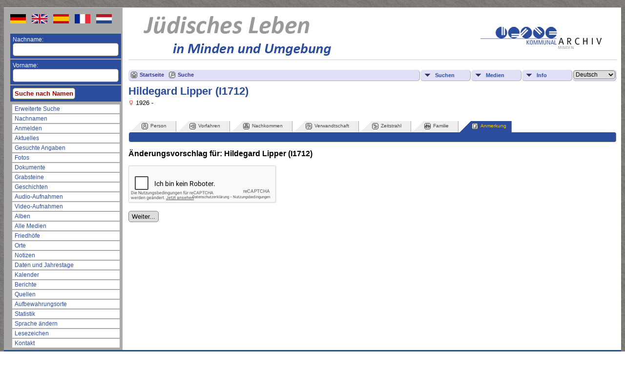

--- FILE ---
content_type: text/html;charset=UTF-8
request_url: https://juedisches-leben.kommunalarchiv-minden.de/suggest.php?enttype=I&ID=I1712&tree=jews
body_size: 4723
content:
<!DOCTYPE html PUBLIC "-//W3C//DTD XHTML 1.0 Transitional//EN" 
"http://www.w3.org/TR/xhtml1/DTD/xhtml1-transitional.dtd">

<html xmlns="http://www.w3.org/1999/xhtml">
<head>
<title>Änderungsvorschlag für: Hildegard Lipper (I1712)</title>
<meta name="Keywords" content="" />
<meta name="Description" content="Änderungsvorschlag für: Hildegard Lipper (I1712)" />
<meta http-equiv="Content-type" content="text/html; charset=UTF-8" />
<meta name="robots" content="noindex,nofollow" />
<link rel="shortcut icon" href="https://juedisches-leben.kommunalarchiv-minden.de//favicon.ico"/>
<link href="css/genstyle.css?v=13.0.3" rel="stylesheet" type="text/css" />
<link href="templates/template4/css/tngtabs1.css?v=13.0.3" rel="stylesheet" type="text/css" />
<link href="templates/template4/css/templatestyle.css?v=13.0.3" rel="stylesheet" type="text/css" />
<script src="https://code.jquery.com/jquery-3.4.1.min.js" type="text/javascript" integrity="sha384-vk5WoKIaW/vJyUAd9n/wmopsmNhiy+L2Z+SBxGYnUkunIxVxAv/UtMOhba/xskxh" crossorigin="anonymous"></script>
<script src="https://code.jquery.com/ui/1.12.1/jquery-ui.min.js" type="text/javascript" integrity="sha256-VazP97ZCwtekAsvgPBSUwPFKdrwD3unUfSGVYrahUqU=" crossorigin="anonymous"></script>
<script type="text/javascript" src="js/net.js"></script>
<script type="text/javascript">
function validateForm() {
	if( document.suggest.zrdnhkvc.value == "" ) {
		alert("Bitte geben Sie Ihren Namen ein");
		return false;
	}
	var reg = /^([A-Za-z0-9_\-\.])+\@([A-Za-z0-9_\-\.])+\.([A-Za-z]{2,6})$/;
	var address = document.suggest.gqtfrnwx.value;
	if(address.length == 0 || reg.test(address) == false){
		alert("Bitte eine gültige E-Mail-Adresse eingeben.");
		return false;
	}
	else if( document.suggest.em2.value.length == 0 ) {
		alert("Bitte geben Sie ihre E-Mail-Adresse nochmals ein.");
		return false;
	}
	else if( document.suggest.gqtfrnwx.value != document.suggest.em2.value ) {
		alert("Ihre E-Mail-Adressen stimmen nicht überein. Bitte geben Sie dieselbe E-Mail-Adresse in jedes Feld ein.");
		return false;
	}
	else if( document.suggest.wrzsnkyt.value == "" ) {
		alert("Bitte geben Sie Ihre Mitteilung ein");
		return false;
	}
	else if( !document.suggest.tng_user_consent.checked ) {
		alert("Bitte geben Sie uns die Einwilligung für die Speicherung Ihrer personenbezogenen Daten.");
		return false;
	}
	return true;
}
</script>
<link href="templates/template4/css/mytngstyle.css?v=13.0.3" rel="stylesheet" type="text/css" />
<script type="text/javascript" src="js/tngmenuhover2.js"></script>
<script type="text/javascript">
// <![CDATA[
var tnglitbox;
var share = 0;
var closeimg = "img/tng_close.gif";
var smallimage_url = 'ajx_smallimage.php?';
var cmstngpath='';
var loadingmsg = 'Wird geladen...';
var expand_msg = "Darstellung erweitern";
var collapse_msg = "Darstellung reduzieren";
//]]>
</script>
<link rel="alternate" type="application/rss+xml" title="RSS" href="tngrss.php" />
<script type="text/javascript">
  window.CookieHinweis_options  = {
  message: 'Diese Website verwendet Cookies. Wenn Sie fortfahren, ohne Ihre Browser-Einstellungen zu ändern, erklären Sie sich mit der Nutzung von Cookies einverstanden.<br/>',
  agree: 'Verstanden',
  learnMore: '&bull; Datenschutzerklärung anzeigen',
  link: 'data_protection_policy.php',
  theme: 'hell-unten-rechts'  //other options: dark-top, dark-bottom
 };
</script>
<script type="text/javascript" src="js/cookiebanner.js"></script><!-- The Next Generation of Genealogy Sitebuilding, v.13.0.3 (17 February 2021), Written by Darrin Lythgoe, 2001-2025 -->
</head>
<body id="bodytop" class="suggest publicback">

<div class="center">
<table class="page">
<tr><td colspan="4" class="line"></td></tr>
<tr>
<!-- Beginn Eingabe VL -->
<td class="menuback">
			<ul id="flags">
				<li><a href="savelanguage.php?newlanguage=1&instance=1"><img src="templates/template4/img/de.png" width="32" /></a></li>
				<li><a href="savelanguage.php?newlanguage=2&instance=1"><img src="templates/template4/img/en.png" width="32" /></a></li>
				<li><a href="savelanguage.php?newlanguage=3&instance=1"><img src="templates/template4/img/es.png" width="32" /></a></li>
				<li><a href="savelanguage.php?newlanguage=4&instance=1"><img src="templates/template4/img/fr.png" width="32" /></a></li>
				<li><a href="savelanguage.php?newlanguage=5&instance=1"><img src="templates/template4/img/nl.png" width="32" /></a></li>
			</ul>	
	<br>
	<br>
		<form class="start" action="search.php" method="get">
		<table class="menuback">
			<tr><td><span class="fieldname">Nachname: <br /><input type="text" name="mylastname" class="searchbox" size="14" /></span></td></tr>
			<tr><td><span class="fieldname">Vorname:<br /><input type="text" name="myfirstname" class="searchbox" size="14" /></span></td></tr>
			<tr><td><input type="hidden" name="mybool" value="AND" /><input type="submit" name="search" value="Suche nach Namen" class="small" /></td></tr>
		</table>
		</form>

<!-- Ende Eingabe VL -->
<!--
 	<td class="menuback">
		<a href="searchform.php" class="searchimg">Suche</a>
		<form action="search.php" method="get">
		<table class="menuback">
			<tr><td><span class="fieldname">Vorname:<br /><input type="text" name="myfirstname" class="searchbox" size="14" /></span></td></tr>
			<tr><td><span class="fieldname">Nachname: <br /><input type="text" name="mylastname" class="searchbox" size="14" /></span></td></tr>
			<tr><td><input type="hidden" name="mybool" value="AND" /><input type="submit" name="search" value="Suche nach Namen" class="small" /></td></tr>
		</table>
		</form>
-->		
		<table class="menuback">
			<tr>
			<td>
			<div class="fieldname">
				<ul>
				<li><a href="searchform.php" class="lightlink">Erweiterte Suche</a></li>
				<li><a href="surnames.php" class="lightlink">Nachnamen</a></li>
				</ul>
<ul>
<li><a href="login.php" class="lightlink">Anmelden</a></li>
<li><a href="whatsnew.php" class="lightlink">Aktuelles</a></li>
<li><a href="mostwanted.php" class="lightlink">Gesuchte Angaben</a></li>
<li><a href="browsemedia.php?mediatypeID=photos" class="lightlink">Fotos</a></li>
<li><a href="browsemedia.php?mediatypeID=documents" class="lightlink">Dokumente</a></li>
<li><a href="browsemedia.php?mediatypeID=headstones" class="lightlink">Grabsteine</a></li>
<li><a href="browsemedia.php?mediatypeID=histories" class="lightlink">Geschichten</a></li>
<li><a href="browsemedia.php?mediatypeID=recordings" class="lightlink">Audio-Aufnahmen</a></li>
<li><a href="browsemedia.php?mediatypeID=videos" class="lightlink">Video-Aufnahmen</a></li>
<li><a href="browsealbums.php" class="lightlink">Alben</a></li>
<li><a href="browsemedia.php" class="lightlink">Alle Medien</a></li>
<li><a href="cemeteries.php" class="lightlink">Friedhöfe</a></li>
<li><a href="places.php" class="lightlink">Orte</a></li>
<li><a href="browsenotes.php" class="lightlink">Notizen</a></li>
<li><a href="anniversaries.php" class="lightlink">Daten und Jahrestage</a></li>
<li><a href="calendar.php" class="lightlink">Kalender</a></li>
<li><a href="reports.php" class="lightlink">Berichte</a></li>
<li><a href="browsesources.php" class="lightlink">Quellen</a></li>
<li><a href="browserepos.php" class="lightlink">Aufbewahrungsorte</a></li>
<li><a href="statistics.php" class="lightlink">Statistik</a></li>
<li><a href="changelanguage.php" class="lightlink">Sprache ändern</a></li>
<li><a href="bookmarks.php" class="lightlink">Lesezeichen</a></li>
<li><a href="suggest.php?page=Änderungsvorschlag für: Hildegard Lipper (I1712)" class="lightlink">Kontakt</a></li>
				</ul>
				</div>
			</td></tr>						
		</table>
	</td>
	<td class="spacercol">&nbsp;&nbsp;&nbsp;</td>
	<td class="content">
		<table class="table-full">
		<table border="0" cellspacing="0" cellpadding="0" width="100%">
			<tr>
				<td>
					<img src="templates/template4/img/title_de.png" alt="" class="banner" width="468" height="100" />

				</td>
				<!-- Beginn Eingabe VL -->
				<td><p class="get-in-touch"><a href="http://www.kommunalarchiv-minden.de" target="_blank" title="Internetseite Kommunalarchiv Minden" style="border:none;"><img src="templates/template4/img/logo_ka.png" alt="" class="logokaimg" /></a></p></td>
				<!-- Ende Eingabe VL -->
				<!--
				<td><img src="templates/template4/img/smallphoto.png" alt="" class="smallphoto" /></td>
				-->
			</tr>
			<tr><td colspan="2" class="line"></td></tr>
			<tr>
				<td colspan="2">
						<div class="normal" style="border-collapse:separate"><br />
<!-- topmenu for template 4 --><div class="menucontainer">
<div class="innercontainer">
<div class="icons">
 <a href="index.php"    title="Startseite" class="tngsmallicon" id="home-smicon">Startseite</a>
 <a href="searchform.php" onclick="return openSearch();"   title="Suche" class="tngsmallicon" id="search-smicon">Suche</a>
&nbsp;
</div>
<ul class="tngdd  float-right" id="tngdd">
<li class="langmenu stubmenu"><br/></li>
<li><a href="#" class="menulink">Suchen</a>
<ul>
<li><a href="surnames.php"><span class="menu-icon" id="surnames-icon"></span> <span class="menu-label">Nachnamen</span></a></li>
<li><a href="firstnames.php"><span class="menu-icon" id="firstnames-icon"></span> <span class="menu-label">Vornamen</span></a></li>
<li><a href="searchform.php"><span class="menu-icon" id="search-icon"></span> <span class="menu-label">Suche nach Namen</span></a></li>
<li><a href="famsearchform.php"><span class="menu-icon" id="fsearch-icon"></span> <span class="menu-label">Familien Suchen</span></a></li>
<li><a href="searchsite.php"><span class="menu-icon" id="searchsite-icon"></span> <span class="menu-label">Seite durchsuchen</span></a></li>
<li><a href="places.php"><span class="menu-icon" id="places-icon"></span> <span class="menu-label">Orte</span></a></li>
<li><a href="anniversaries.php"><span class="menu-icon" id="dates-icon"></span> <span class="menu-label">Jahrestage</span></a></li>
<li><a href="calendar.php?m=11"><span class="menu-icon" id="calendar-icon"></span> <span class="menu-label">Kalender</span></a></li>
<li><a href="cemeteries.php"><span class="menu-icon" id="cemeteries-icon"></span> <span class="menu-label">Friedhöfe</span></a></li>
<li><a href="bookmarks.php"><span class="menu-icon" id="bookmarks-icon"></span> <span class="menu-label">Lesezeichen</span></a></li>
</ul>
</li>
<li><a href="#" class="menulink">Medien</a>
<ul>
<li><a href="browsemedia.php?mediatypeID=photos"><span class="menu-icon" id="photos-icon"></span> <span class="menu-label">Fotos</span></a></li>
<li><a href="browsemedia.php?mediatypeID=documents"><span class="menu-icon" id="documents-icon"></span> <span class="menu-label">Dokumente</span></a></li>
<li><a href="browsemedia.php?mediatypeID=headstones"><span class="menu-icon" id="headstones-icon"></span> <span class="menu-label">Grabsteine</span></a></li>
<li><a href="browsemedia.php?mediatypeID=histories"><span class="menu-icon" id="histories-icon"></span> <span class="menu-label">Geschichten</span></a></li>
<li><a href="browsemedia.php?mediatypeID=recordings"><span class="menu-icon" id="recordings-icon"></span> <span class="menu-label">Audio-Aufnahmen</span></a></li>
<li><a href="browsemedia.php?mediatypeID=videos"><span class="menu-icon" id="videos-icon"></span> <span class="menu-label">Video-Aufnahmen</span></a></li>
<li><a href="browsealbums.php"><span class="menu-icon" id="albums-icon"></span> <span class="menu-label">Alben</span></a></li>
<li><a href="browsemedia.php"><span class="menu-icon" id="media-icon"></span> <span class="menu-label">Alle Medien</span></a></li>
</ul>
</li>
<li><a href="#" class="menulink">Info</a>
<ul>
<li><a href="whatsnew.php"><span class="menu-icon" id="whatsnew-icon"></span> <span class="menu-label">Aktuelles</span></a></li>
<li><a href="mostwanted.php"><span class="menu-icon" id="mw-icon"></span> <span class="menu-label">Gesuchte Angaben</span></a></li>
<li><a href="reports.php"><span class="menu-icon" id="reports-icon"></span> <span class="menu-label">Berichte</span></a></li>
<li><a href="statistics.php"><span class="menu-icon" id="stats-icon"></span> <span class="menu-label">Datenbankstatistiken</span></a></li>
<li><a href="browsetrees.php"><span class="menu-icon" id="trees-icon"></span> <span class="menu-label">Stammbäume</span></a></li>
<li><a href="browsebranches.php"><span class="menu-icon" id="branches-icon"></span> <span class="menu-label">Zweige</span></a></li>
<li><a href="browsenotes.php"><span class="menu-icon" id="notes-icon"></span> <span class="menu-label">Notizen</span></a></li>
<li><a href="browsesources.php"><span class="menu-icon" id="sources-icon"></span> <span class="menu-label">Quellen</span></a></li>
<li><a href="browserepos.php"><span class="menu-icon" id="repos-icon"></span> <span class="menu-label">Aufbewahrungsorte</span></a></li>
<li><a href="suggest.php?page=%C3%84nderungsvorschlag+f%C3%BCr%3A+Hildegard+Lipper+%28I1712%29"><span class="menu-icon" id="contact-icon"></span> <span class="menu-label">Kontakt</span></a></li>
</ul>
</li>
<li class="langmenu">
<form action="savelanguage2.php" method="get" name="tngmenu1">
<select name="newlanguage1" id="newlanguage1" style="font-size:9pt;" onchange="document.tngmenu1.submit();"><option value="1" selected="selected">Deutsch</option>
<option value="2">English</option>
<option value="3">Español</option>
<option value="4">Français</option>
<option value="5">Nederlands</option>
</select>
<input type="hidden" name="instance" value="1" /></form>
</li>
</ul>
</div>
</div>
<div id="searchdrop" class="slidedown" style="display:none;"><a href="#" onclick="jQuery('#searchdrop').slideUp(200);return false;" style="float:right"><img src="img/tng_close.gif" alt=""/></a><span class="subhead"><strong>Suche</strong> | <a href="searchform.php">Erweiterte Suche</a> | <a href="famsearchform.php">Familien Suchen</a> | <a href="searchsite.php">Seite durchsuchen</a></span><br/><br/><form action="search.php" method="get">

<label for="searchfirst">Vorname: </label><input type="text" name="myfirstname" id="searchfirst"/> &nbsp;
<label for="searchlast">Nachname: </label><input type="text" name="mylastname" id="searchlast"/> &nbsp;
<label for="searchid">Kennung: </label><input type="text" class="veryshortfield" name="mypersonid" id="searchid"/> &nbsp;
<input type="hidden" name="idqualify" value="equals"/>
<input type="submit" value="Suche"/></form></div><div class="icons-rt"></div>
<script type="text/javascript">var tngdd=new tngdd.dd("tngdd");tngdd.init("tngdd","menuhover");</script>
<div id="mhmatches"></div>
<h1 class="header fn" id="nameheader" style="margin-bottom:5px">Hildegard Lipper (I1712)</h1><span class="normal"><img src="img/tng_female.gif" width="11" height="11" border="0" alt="weiblich" style="vertical-align: -1px;"/> 1926 - </span><br />
<br clear="all" /><br />
<div id="tngmenu">
<ul id="tngnav">
<li><a id="a0" href="getperson.php?personID=I1712&amp;tree=jews"><span class="tngsmallicon2" id="ind-smicon"></span>Person</a></li>
<li><a id="a1" href="pedigree.php?personID=I1712&amp;tree=jews"><span class="tngsmallicon2" id="ped-smicon"></span>Vorfahren</a></li>
<li><a id="a2" href="descend.php?personID=I1712&amp;tree=jews"><span class="tngsmallicon2" id="desc-smicon"></span>Nachkommen</a></li>
<li><a id="a3" href="relateform.php?primaryID=I1712&amp;tree=jews"><span class="tngsmallicon2" id="rel-smicon"></span>Verwandtschaft</a></li>
<li><a id="a4" href="timeline.php?primaryID=I1712&amp;tree=jews"><span class="tngsmallicon2" id="time-smicon"></span>Zeitstrahl</a></li>
<li><a id="a5" href="familychart.php?personID=I1712&amp;tree=jews"><span class="tngsmallicon2" id="fam-smicon"></span>Familie</a></li>
<li><a id="a6" href="suggest.php?enttype=I&amp;ID=I1712&amp;tree=jews" class="here"><span class="tngsmallicon2" id="sugg-smicon"></span>Anmerkung</a></li>
</ul>
</div>
<div id="pub-innermenu" class="fieldnameback fieldname smaller rounded4">
&nbsp; 
</div><br/>
<span class="subhead"><b>Änderungsvorschlag für: Hildegard Lipper (I1712)</b></span><br /><br />


	<form action="/suggest.php?enttype=I&ID=I1712&tree=jews" method="post">
		<div class="g-recaptcha" data-sitekey="6Ld2OJQUAAAAAGwcJ-yEB-P9LaZRkRWXG-7H6Gwn" data-theme="light"></div>
			<script type="text/javascript"
			src="https://www.google.com/recaptcha/api.js?hl=de">
			</script>
	<br/>
		<input type="submit" value="Weiter..." />
		<input type="hidden" name="enttype" value="I" />
		<input type="hidden" name="ID" value="I1712" />
		<input type="hidden" name="tree" value="jews" />
	</form>
	<input type="hidden" name="fingerprint" value="realperson" />
					</div>
				</td>
			</tr>
		</table>
	</td>
	<td class="table-gutter">&nbsp;&nbsp;</td>
</tr>
<!--
<tr><td colspan="4" class="line"></td></tr>
-->
<!-- Beginn Eingabe VL -->
<tr>
<td colspan="4" class="footer">Diese Website läuft mit <a href="http://lythgoes.net/genealogy/software.php" class="footer">The Next Generation of Genealogy Sitebuilding</a> &copy;, v. 13.0.3, programmiert von Darrin Lythgoe 2001-2025 | &copy; 2013-2025 Kommunalarchiv Minden | <a href="https://www.kommunalarchiv-minden.de/impressum" target="_blank">Impressum</a> | <a href="https://kommunalarchiv-minden.de/datenschutz/" target="_blank">Datenschutzerklärung</a></td>
</tr>
<!-- Ende Eingabe VL -->
</table>
	<br/>
<!--
	<div class="footer">
<a href="bot-trap/index.php"><img src="bot-trap/pixel.gif" border="0" alt=" " width="1" height="1"/></a>
<p class="smaller center">Diese Website läuft mit <a href="https://tngsitebuilding.com" class="footer" target="_blank" title="Learn more about TNG">The Next Generation of Genealogy Sitebuilding</a> v. 13.0.3,  programmiert von Darrin Lythgoe  &copy; 2001-2025.</p>
<p class="smaller center">betrieben von <a href="suggest.php?" class="footer" title="Kontakt">Kommunalarchiv Minden</a>. | <a href="data_protection_policy.php" class="footer" title="Datenschutzerklärung" target="_blank">Datenschutzerklärung</a>.
</p>
	</div>
-->
</div>
<!-- end of footer.php for template 4 --><script type="text/javascript" src="js/litbox.js"></script>
</body>
</html>


--- FILE ---
content_type: text/html; charset=utf-8
request_url: https://www.google.com/recaptcha/api2/anchor?ar=1&k=6Ld2OJQUAAAAAGwcJ-yEB-P9LaZRkRWXG-7H6Gwn&co=aHR0cHM6Ly9qdWVkaXNjaGVzLWxlYmVuLmtvbW11bmFsYXJjaGl2LW1pbmRlbi5kZTo0NDM.&hl=de&v=cLm1zuaUXPLFw7nzKiQTH1dX&theme=light&size=normal&anchor-ms=20000&execute-ms=15000&cb=icymxfuty3ne
body_size: 45790
content:
<!DOCTYPE HTML><html dir="ltr" lang="de"><head><meta http-equiv="Content-Type" content="text/html; charset=UTF-8">
<meta http-equiv="X-UA-Compatible" content="IE=edge">
<title>reCAPTCHA</title>
<style type="text/css">
/* cyrillic-ext */
@font-face {
  font-family: 'Roboto';
  font-style: normal;
  font-weight: 400;
  src: url(//fonts.gstatic.com/s/roboto/v18/KFOmCnqEu92Fr1Mu72xKKTU1Kvnz.woff2) format('woff2');
  unicode-range: U+0460-052F, U+1C80-1C8A, U+20B4, U+2DE0-2DFF, U+A640-A69F, U+FE2E-FE2F;
}
/* cyrillic */
@font-face {
  font-family: 'Roboto';
  font-style: normal;
  font-weight: 400;
  src: url(//fonts.gstatic.com/s/roboto/v18/KFOmCnqEu92Fr1Mu5mxKKTU1Kvnz.woff2) format('woff2');
  unicode-range: U+0301, U+0400-045F, U+0490-0491, U+04B0-04B1, U+2116;
}
/* greek-ext */
@font-face {
  font-family: 'Roboto';
  font-style: normal;
  font-weight: 400;
  src: url(//fonts.gstatic.com/s/roboto/v18/KFOmCnqEu92Fr1Mu7mxKKTU1Kvnz.woff2) format('woff2');
  unicode-range: U+1F00-1FFF;
}
/* greek */
@font-face {
  font-family: 'Roboto';
  font-style: normal;
  font-weight: 400;
  src: url(//fonts.gstatic.com/s/roboto/v18/KFOmCnqEu92Fr1Mu4WxKKTU1Kvnz.woff2) format('woff2');
  unicode-range: U+0370-0377, U+037A-037F, U+0384-038A, U+038C, U+038E-03A1, U+03A3-03FF;
}
/* vietnamese */
@font-face {
  font-family: 'Roboto';
  font-style: normal;
  font-weight: 400;
  src: url(//fonts.gstatic.com/s/roboto/v18/KFOmCnqEu92Fr1Mu7WxKKTU1Kvnz.woff2) format('woff2');
  unicode-range: U+0102-0103, U+0110-0111, U+0128-0129, U+0168-0169, U+01A0-01A1, U+01AF-01B0, U+0300-0301, U+0303-0304, U+0308-0309, U+0323, U+0329, U+1EA0-1EF9, U+20AB;
}
/* latin-ext */
@font-face {
  font-family: 'Roboto';
  font-style: normal;
  font-weight: 400;
  src: url(//fonts.gstatic.com/s/roboto/v18/KFOmCnqEu92Fr1Mu7GxKKTU1Kvnz.woff2) format('woff2');
  unicode-range: U+0100-02BA, U+02BD-02C5, U+02C7-02CC, U+02CE-02D7, U+02DD-02FF, U+0304, U+0308, U+0329, U+1D00-1DBF, U+1E00-1E9F, U+1EF2-1EFF, U+2020, U+20A0-20AB, U+20AD-20C0, U+2113, U+2C60-2C7F, U+A720-A7FF;
}
/* latin */
@font-face {
  font-family: 'Roboto';
  font-style: normal;
  font-weight: 400;
  src: url(//fonts.gstatic.com/s/roboto/v18/KFOmCnqEu92Fr1Mu4mxKKTU1Kg.woff2) format('woff2');
  unicode-range: U+0000-00FF, U+0131, U+0152-0153, U+02BB-02BC, U+02C6, U+02DA, U+02DC, U+0304, U+0308, U+0329, U+2000-206F, U+20AC, U+2122, U+2191, U+2193, U+2212, U+2215, U+FEFF, U+FFFD;
}
/* cyrillic-ext */
@font-face {
  font-family: 'Roboto';
  font-style: normal;
  font-weight: 500;
  src: url(//fonts.gstatic.com/s/roboto/v18/KFOlCnqEu92Fr1MmEU9fCRc4AMP6lbBP.woff2) format('woff2');
  unicode-range: U+0460-052F, U+1C80-1C8A, U+20B4, U+2DE0-2DFF, U+A640-A69F, U+FE2E-FE2F;
}
/* cyrillic */
@font-face {
  font-family: 'Roboto';
  font-style: normal;
  font-weight: 500;
  src: url(//fonts.gstatic.com/s/roboto/v18/KFOlCnqEu92Fr1MmEU9fABc4AMP6lbBP.woff2) format('woff2');
  unicode-range: U+0301, U+0400-045F, U+0490-0491, U+04B0-04B1, U+2116;
}
/* greek-ext */
@font-face {
  font-family: 'Roboto';
  font-style: normal;
  font-weight: 500;
  src: url(//fonts.gstatic.com/s/roboto/v18/KFOlCnqEu92Fr1MmEU9fCBc4AMP6lbBP.woff2) format('woff2');
  unicode-range: U+1F00-1FFF;
}
/* greek */
@font-face {
  font-family: 'Roboto';
  font-style: normal;
  font-weight: 500;
  src: url(//fonts.gstatic.com/s/roboto/v18/KFOlCnqEu92Fr1MmEU9fBxc4AMP6lbBP.woff2) format('woff2');
  unicode-range: U+0370-0377, U+037A-037F, U+0384-038A, U+038C, U+038E-03A1, U+03A3-03FF;
}
/* vietnamese */
@font-face {
  font-family: 'Roboto';
  font-style: normal;
  font-weight: 500;
  src: url(//fonts.gstatic.com/s/roboto/v18/KFOlCnqEu92Fr1MmEU9fCxc4AMP6lbBP.woff2) format('woff2');
  unicode-range: U+0102-0103, U+0110-0111, U+0128-0129, U+0168-0169, U+01A0-01A1, U+01AF-01B0, U+0300-0301, U+0303-0304, U+0308-0309, U+0323, U+0329, U+1EA0-1EF9, U+20AB;
}
/* latin-ext */
@font-face {
  font-family: 'Roboto';
  font-style: normal;
  font-weight: 500;
  src: url(//fonts.gstatic.com/s/roboto/v18/KFOlCnqEu92Fr1MmEU9fChc4AMP6lbBP.woff2) format('woff2');
  unicode-range: U+0100-02BA, U+02BD-02C5, U+02C7-02CC, U+02CE-02D7, U+02DD-02FF, U+0304, U+0308, U+0329, U+1D00-1DBF, U+1E00-1E9F, U+1EF2-1EFF, U+2020, U+20A0-20AB, U+20AD-20C0, U+2113, U+2C60-2C7F, U+A720-A7FF;
}
/* latin */
@font-face {
  font-family: 'Roboto';
  font-style: normal;
  font-weight: 500;
  src: url(//fonts.gstatic.com/s/roboto/v18/KFOlCnqEu92Fr1MmEU9fBBc4AMP6lQ.woff2) format('woff2');
  unicode-range: U+0000-00FF, U+0131, U+0152-0153, U+02BB-02BC, U+02C6, U+02DA, U+02DC, U+0304, U+0308, U+0329, U+2000-206F, U+20AC, U+2122, U+2191, U+2193, U+2212, U+2215, U+FEFF, U+FFFD;
}
/* cyrillic-ext */
@font-face {
  font-family: 'Roboto';
  font-style: normal;
  font-weight: 900;
  src: url(//fonts.gstatic.com/s/roboto/v18/KFOlCnqEu92Fr1MmYUtfCRc4AMP6lbBP.woff2) format('woff2');
  unicode-range: U+0460-052F, U+1C80-1C8A, U+20B4, U+2DE0-2DFF, U+A640-A69F, U+FE2E-FE2F;
}
/* cyrillic */
@font-face {
  font-family: 'Roboto';
  font-style: normal;
  font-weight: 900;
  src: url(//fonts.gstatic.com/s/roboto/v18/KFOlCnqEu92Fr1MmYUtfABc4AMP6lbBP.woff2) format('woff2');
  unicode-range: U+0301, U+0400-045F, U+0490-0491, U+04B0-04B1, U+2116;
}
/* greek-ext */
@font-face {
  font-family: 'Roboto';
  font-style: normal;
  font-weight: 900;
  src: url(//fonts.gstatic.com/s/roboto/v18/KFOlCnqEu92Fr1MmYUtfCBc4AMP6lbBP.woff2) format('woff2');
  unicode-range: U+1F00-1FFF;
}
/* greek */
@font-face {
  font-family: 'Roboto';
  font-style: normal;
  font-weight: 900;
  src: url(//fonts.gstatic.com/s/roboto/v18/KFOlCnqEu92Fr1MmYUtfBxc4AMP6lbBP.woff2) format('woff2');
  unicode-range: U+0370-0377, U+037A-037F, U+0384-038A, U+038C, U+038E-03A1, U+03A3-03FF;
}
/* vietnamese */
@font-face {
  font-family: 'Roboto';
  font-style: normal;
  font-weight: 900;
  src: url(//fonts.gstatic.com/s/roboto/v18/KFOlCnqEu92Fr1MmYUtfCxc4AMP6lbBP.woff2) format('woff2');
  unicode-range: U+0102-0103, U+0110-0111, U+0128-0129, U+0168-0169, U+01A0-01A1, U+01AF-01B0, U+0300-0301, U+0303-0304, U+0308-0309, U+0323, U+0329, U+1EA0-1EF9, U+20AB;
}
/* latin-ext */
@font-face {
  font-family: 'Roboto';
  font-style: normal;
  font-weight: 900;
  src: url(//fonts.gstatic.com/s/roboto/v18/KFOlCnqEu92Fr1MmYUtfChc4AMP6lbBP.woff2) format('woff2');
  unicode-range: U+0100-02BA, U+02BD-02C5, U+02C7-02CC, U+02CE-02D7, U+02DD-02FF, U+0304, U+0308, U+0329, U+1D00-1DBF, U+1E00-1E9F, U+1EF2-1EFF, U+2020, U+20A0-20AB, U+20AD-20C0, U+2113, U+2C60-2C7F, U+A720-A7FF;
}
/* latin */
@font-face {
  font-family: 'Roboto';
  font-style: normal;
  font-weight: 900;
  src: url(//fonts.gstatic.com/s/roboto/v18/KFOlCnqEu92Fr1MmYUtfBBc4AMP6lQ.woff2) format('woff2');
  unicode-range: U+0000-00FF, U+0131, U+0152-0153, U+02BB-02BC, U+02C6, U+02DA, U+02DC, U+0304, U+0308, U+0329, U+2000-206F, U+20AC, U+2122, U+2191, U+2193, U+2212, U+2215, U+FEFF, U+FFFD;
}

</style>
<link rel="stylesheet" type="text/css" href="https://www.gstatic.com/recaptcha/releases/cLm1zuaUXPLFw7nzKiQTH1dX/styles__ltr.css">
<script nonce="r4-VOLVKTJicBD8XjaLgMQ" type="text/javascript">window['__recaptcha_api'] = 'https://www.google.com/recaptcha/api2/';</script>
<script type="text/javascript" src="https://www.gstatic.com/recaptcha/releases/cLm1zuaUXPLFw7nzKiQTH1dX/recaptcha__de.js" nonce="r4-VOLVKTJicBD8XjaLgMQ">
      
    </script></head>
<body><div id="rc-anchor-alert" class="rc-anchor-alert"></div>
<input type="hidden" id="recaptcha-token" value="[base64]">
<script type="text/javascript" nonce="r4-VOLVKTJicBD8XjaLgMQ">
      recaptcha.anchor.Main.init("[\x22ainput\x22,[\x22bgdata\x22,\x22\x22,\[base64]/[base64]/[base64]/[base64]/[base64]/[base64]/[base64]\\u003d\\u003d\x22,\[base64]\\u003d\x22,\x22w5vCqU7Cv8O4w6rCgFVdFjDCv8K3w55WecKEwolfwonDjRbDghoww64Fw7V/wqjDgDJZw4ImNMKrVykccQ/DscOmQSnCj8O0wptHwqMsw5bCgcOVwqEQWcO9wr4nUxzDhsKXw4IYwpsGW8Olwo96B8KJwprCp0nDp3bCjsOrwqZ0XF0Cwr1ddcKRVFopwrQ3NcKHwqDCvkdPGMKEYMKeU8K/McOeGyPDtXDDoMO2X8KJJHdNw7RVPAbDicKBwpYVeMKzbcKEw7jDlgfCgDvDnApnIsKxHMKrwqnDh2HCvA5AWQPDpDcFw4Rnw5w8w43ChEXChsOmBRbCi8O0woVuHMKQwoLDkXHChcK6wpAEw690csO6AsO2FMK/[base64]/DgATCsE7CgMKHPsOCYHEjDX9cKMOUw7xBw5JqZ8K3wrPDuGcJGTUqw5fCixMCQC/CswgRwrfCjTk+E8K2SsKjwoHDinZxwps8w7LCpsK0wozCgAMJwo9vw4V/wpbDgDBCw5ooPT4Ywo0IDMOHw6nDgUMdw5gsOMOTwqnClsOzwoPCg0xiQHIJCAnCsMKXYzfDkiV6ccOPD8OawoUVw47DisO5O298ScK9R8OUS8OPw5kIwr/DtcOMIMK5IMOEw4liVSp0w5UZwoN0dR8hAF/CosKKd0DDrcKCwo3CvTHDqMK7woXDlz0JWzsDw5XDvcONKXkWw4dVLCwGPAbDnigYwpPCosOFJFw3SX0Rw67Chg7CmBLCt8Kkw43DsCVgw4Vgw5MbMcOjw7HDpmNpwowSGGlYw402IcOVDg/DqTcTw68Rw4zCqkpqPwNEwpo/DsOOEV9NMMKZVMKZJmNCw7PDpcK9wp9mPGXCrhPCpUbDjFVeHi/[base64]/DgnbDkGzDhBrCl3cUGWF/R8Olw4DDhRZ5ScOtw5VawqbDisOzw5lawpVqIMO4HMKcNC/CgsK2w7xaBcKiw6ZIwqTCkCbDlsO8ChfCtHoweA7CscOPbMKZw6w9w7rCksO4w6HCl8KWLcOxwoQJw77Cnw/[base64]/w5gOw4/[base64]/DksKDC05sw5/DumM+wpTDhSkpOXPCjSzDtMOqTRhwwq7CrcKtw7AWw7fCqHnCjkLDvFvDlFF0KxDDmcO3w7d/DMOeNBx+wq42w7Ebw7vDhyUUQcOYw63Dj8OtwoXDosKGZcK0F8KeXMOxRcO6RcKlw6nClsKyOcKQZjBtwpnCpMOiOsKhXsKmGzvDnUjCp8Ocw4zCksOeMCgKw47DuMO1w7piwpHCgMOzw5TDhsKYOAzDhUjCr3bDul3Cq8K1OG7DjysaX8OCw6QqMsOYYcOiw5UGw7/Dsl3DlSgEw6nCj8ODw70JWcKUHDQdesKWP1zCmB7DgcOSLA8xecKfaGEEwpthSUPDv3k6Hn7Cm8OMwoQ5Z0nCi2/CrU3DjDk/w4R1w5fDtsKTwq/CjMKDw4XDuXHCucKoK17Ch8ObB8KBwqUOOcKuUMOSw6Uiw4glByTDpiHDomoNaMKmL2DCqzLDqVsVXTBcw5shw7NMwrAxw7PDjnrDvsKrw4g1fMKTE0rCoB8pworDqsOick55RcOmEcOuUk7Dn8KvLgBEw7sZHMKtQcKkHlRJCsOLw6DDpGJcwoQMwp/CilTCnxvCpy8gXVzCncKIwqHCo8KdQFXCvsOcazQbNlAAwoTCqsKGa8KLNRrCjcOGMCF8dxIsw6YRXMKuwpDCs8OMwq1fc8OGMFYuwp/CoA95fMOowqfCkA17SRZvwqjDjcOkCMK2w7LCgwEmAsOHHA/DtlLCix03wrIOSMKoW8O3w7vCpxXDq38iOMOYwoVMaMO8w4bDusKzwoF7J0kNwo3CiMOifAgyaiLCiQgvRcOaV8KsHUJfw4rCpxrCvcKMcsOwRsKbHMOKEMKVKcOzwrUJwpJ8BRzDpS0iHEDDpwDDpiMvwoEVKiBFdxAoFVTClMK9asOxBMK/w7vDoxnDuD/DvsKYw5rDt35bwpPDnMOLw61dIsKiZsK8w6nCtj7DsyzChQlVV8KrfgjDrBhaRMKrw7sYwqleRcKHSAoSw6zCnBNlaS43w73DrsKIeDLCicOJwo3DqMOBw41BBllmwpTCrcK/w5pYP8Kmw4jDksKwFcKIw5nCucOnwo3CsUg+K8OjwqVfw7oPO8KkwpvCucOWPzbDhMO/UyHCiMOzAi3Cp8OkwqrCrirDhxvCqsOPwpBEw77ChcOzKHzCjxHCsn7DoMOawqDDkzXDjW4Nwr4bIcO7WcOvw6bDvwvDtR/[base64]/[base64]/CDfCqsKpfj/DkMK7JQDCpz/DlATCnznDuFvDjgcDwpTCssOBS8Kfw5wXwol6w5zCiMKKEF19KTJVwrvDpcKGw4ogw5jCoWjCvCR2MkzClMOARyTCoMOONXzDvcOGR3/[base64]/[base64]/[base64]/CscOIwodmQMObaG86Kktkw6TCpsONVWLDnSjDrDzDpzzCsMKFwpo3C8OxwrzCkDjCt8OvUU7Dnw8DTix8U8KANcKkByHDrTNww40uMzfDu8KJw5/CosOYATxcw5LCq0xIfnPCn8K/wrzCg8OUw4XDmsKpwqbDhMO3wrlxY2PCmcKaNlMOIMOOw6MCw6vDtsOXw5zDmRXDksKEwp7DoMKHwrUvP8OdFHLDksKhc8KvTcO4w4vDvhcVwqJUwpx0WMKxISrDp8Kjw4zCvkXDpcOzwozCsMO2TjYJw73CvsKzwpTDm319w4R8aMKUw4JyJsKRwqZhwqB/f15dW3zDsTBVRmRKw6M6wr/DoMOywr3DmwtvwrVkwpYoEXsBwqfDlMORe8OfTMKwa8OxZ28Awq9Jw57Dg2rCiSTCt2MgDMKxwptaKMOowoFywoXDo0HDoWMdwpXDgMKww5DChMObD8OMwpXDpMKUwp5JSsKVWDdQw43Ct8OHwqHCuigQAgF8F8KvAj3ClcKFenzDo8KSwrfDrcKfw7/CrcOGesOrw4TDo8OoQcKTUMKowq8qAkvCj1pVTMKMw7DDjcK+dcOvd8OWw6U2IWnCgyzCgTVoKlBoXi8uJmc2w7JEwrkuw7zCr8OiD8OCw4/DlXFEJV8dTsKvbSrDicKtw4rDmsOlRDnCu8KrHlbDsMOcIGrDlhRRwq/CjV0/wpzDtRldBjHDgMO2RHQfdQ0jwp/DjkwSVw4sw4NnDsOxwpMYW8KVwo1Bw7kKXsKfwoLDmnsVwrzDuWnCmcKxcWfDo8KbTsOJQcKtwrvDmMKQLmUEw5rDsAF9BMKVwpIUcx3Drw4Ew6dhIGUIw5jCvGVGwovDkMOHTMKNw7vDnw/DiUh+woPDjjxhVitcG1fDhTx9VMOZfh/[base64]/w6rCvGrDuSPDvcKiWMKlwoxkwrPDoxA3ax7CvA7ClE9AZ0pjwoPCmVfCocOncwDCnsKhZsKtU8KiMlzCisK5wp/DsMKrDBzCvGPDt00bw73Co8KBw77DhsKmw6ZYRRrDucKWwqlrEcOiw5DDkyvDjsONwp7DkhNyFMOewq0XUsO7wobCtiBuFVHDu3gCw5LDtsKsw78/cBnCkipYw7fCunAGPhrDtnhwRsOtwqZAJ8OzRRFew6TCnsKDw7vDvcOGw7jDnnPDjsO8wrXCk1PCjsOkw5zCnMKnw41UFh/DpMKKw6DDh8OpfRB+KU3DkMOrw7gxXcOFecO2wqZjVcKjwoxawrnCgcOhw7fDr8Kkwo3CpVvDsyDCj3DDvMO5F8K1a8O0eMOdwojDh8OVCFvCsgdPwrYiwrQ1wq7ChMK/[base64]/DcKCwqrCicO6TUDCk20Mw54Nw4fDo8OvGGjCnsO+XwDCsMKewr3Cs8Oow4PCvcKbYsOnK1rCj8K2DsK5w5M3RgPDjsOxwpYuWMKOwo/Dmz4rS8Old8OhwpnDscKdMx/[base64]/[base64]/[base64]/XwFwTMKFVXTDqi8lw5zDgsK+AcOUw6nCqyvDvhzDh0PDgh/[base64]/DjWs7woAQRsOiHcKgSVjChgwkJgVOwo3DinkmckN5XMKSXsKbw6Ilw4FqTsKgZm/DkkrDrMKWak3Dm0xWP8KFwr7Ch3jDv8K9w45zRhHCqsOJwoDDrHw0w6HCsHzDjcOowpbCmCDDmnLDusKlw5FVL8OJH8K7w45dWl7Cs2IESsOewp8DwqnClHvDuGXDh8O/wofDmWjCksK8w57Di8KjSDxrL8KGwrzCmcOBZkDDuFzCl8KXYXrClcKjfsO4wqXCql/DkMO1w4nCnx0jw7QFw7rCnsK7wrTCqnIKdTfDk33DlMKmOMKTYAtNGQwOL8KrwrdTw6bChWcpwpB3wqZmGnFRw5QGIAPCkkLDmkBiwrV3w7XCp8KnYMOnDQoCwpXCvcOWPzR7wqI/w7l6YWbDh8OVw4c0QsO5wofDhjVeL8Kaw6zDuEsPwqxHI8O6dFLCpEnCm8OVw7hdw77CrMKmwofDpcK8cC/DicKQwrdIaMOGw4zDu10owoc2Ph45wopBw7bDm8KrWy46w5Eww7bDjcKcAMKBw5dew6gjH8OLwrsgwpXCkyJfJkRlwrYRw6LDksKFwobCiGtLwot2w6XDplDCvMOMwpwabMOMEyPCrWwDdW3DisOXOsKzw61iRGbCpys4dcO5w5vCjMKCw6vCqsKVwr/CgMOVKw7CnsKcaMKgworDlQRdIcO0w4LCgcKHwpXCuVnCq8OdCg9MP8KbHsKgfH11IcODNV/CvMKlClUrw4gZcGVzwoHDg8Omw6fDrcOOYwpYwqAtwpo7wp7Dt3Qhw5omwofCucOzZsKxw43ClnbCssKpIzMUY8KVw7vCmGM+QR7Dn3PDmThNwovDuMKfalbDkhswEMOWwp/Dth/DjcOjw4RawotmNhspJHlgw5/CgcKWwpFSH33DhADDnsOow6TDli3Dr8OFBxDCksKEP8KyFsKSwrLCilfDosKfw7DDrFvDu8OgwprDvsO/w4kQwqkhT8KubyPCrMKzwqbCo1rCusO/[base64]/Vjc4XRTDpxzDvVvCtcOoScKmRx8gU8OJw6lvCsK/F8OXw601QMKUw4HDmMKvwq4If1waZFp5wp3ClRIkHcOfVHbDicObGV3DhzTCqsO1w7kkw6DCkcOlwrMxfMKEw6kfwr3Cu33DtMOtwosTfsOOYwTCmcKVSwBNw7lrQnHDpsOOw7jDnsOwwooaMMKMYiANw4Upwrc7w6bDrz9ZCcOFwo/CpsOhw4vDhsKNwovDgVwUw7nDl8KEw4RpK8Omwqk7w5PCsX3CmcKgw5HCsnUswqxawoHCoFPDq8KAwrU5Y8OSwqHCpcOBZS3DlD0awpLDp01zZcKbwp8fSEHDgsOBWX/Cv8OOVcKXSsKWHMKrFG/CocO+wpvCnsKVw4DCqQxww7R6w7FUwp0zbcKJwr41Bl/Cl8OHRnvCuBEDJAQ0QFrCocOVwp/CpsKnwqzCiATChgxNHmzCnT1sTsKlw6rDucKewqDCpsOUWsODHnbCgsKlw7I7wpV+VcOnR8OnfsKlwrdnBw5ObcKHVcO2wovCu2hKPyzDu8OAIhFvWcOzUsO7CxVxAMKFwrh/[base64]/[base64]/CiMOYwr3Cj8O2w6c/cEHCrEBKLk1yw6d7ecOFw5dUwrJmwrPDsMKgUsO2W2/CnH/DrHrCjsOPfXosw5jCisOLdUjCo2pawoXDq8KUw6bDogoIwrA2XXbCtcOrw4RWwq1aw58bwqvCjS3DuMKPeD/[base64]/DoQ80U8KAbHwOw7/CmR7ClMObwprClATDj0UKw7k5woHCmkYbwp7CusKhwrTDrXzDvS7DuSHCvXIaw7LClE0QO8KdXj3DkMK3EcKFw63CkhUXR8KkIh/DvEfDoDoQw7REw5TChx7DnnbDkVrCk0xnVcOcKcKeOsOTWmbCksOSwrZYw6jCisO2wrnCh8Odwr3CqMOQwrDDjcORw4ccTEppZi7Co8KMPmN4wo8Uw6cxw5nCsQ3Cv8O/CGzCqCrCqV3CikhFVzPDviB6WhU+wrALw7sEawHDvcOAw7DDq8O0Mkl0w4JyNMKvw5Y9wrdHX8KCw7/[base64]/Cj8KfwprDrMKue1DCicKrwoYLwqLCp8KYwrcsVcKbQcOVwqPDu8OSwrFnw4k9YsKywr/CrsORAcKzw50YPMKZw4hZaTvDgzLDjMKNTMOddMKUwpjDlAELfsOaUMOVwok6w58Rw4Uew4EmAMOBYWDCslFgw444EGE4LGLCjsK6wrYAccONw4LCvsOQw4Z5aiFHGsOxw6Jaw7VdPgkYGB3CgMKWLFzDksOIw6JfFhrDhsKZwofCgkvCjB/ClsK8GW/[base64]/Dj20mwpRCVG7CocKubMO0X8KGwqbCrcK5wqfCgyXDuGgUw57DpsKmwo1hS8KNZlbChcOwfl7Dmw0Nw612wpl1DBHDpSpMwrvClsOpw70bw4V+wofCnkZvZ8Kxwp0sw5piwoEWTQHDlGvDjyF4w5nCiMOyw6fCoWc9wp9lFBrDihHClcOUQsO0w5nDvh/CpsOSwr8GwpA4wopIIV7CulUHIsOdwoBaFHLDncK2wq1ew686DMKBX8KPBFBowoZMw5tPw5hNw7tkw5R7woDDocKQH8OOe8OcwqpNRsKjRMKnwokiwpbDgsOVwoXDtzvDsMO7azEedMKXwrzDmcOcLMOJwrzCjjwPw6EMwrF1wofDuG/CncOIc8O9d8K9dsOhDsOLCcKnw7bChmnCvsK5wp7CoFXCmmTCpjvCmCvCpMO+woVpTcOCAcKdO8Kyw5N0w7lwwpUhw65Sw7VEwq8PAHViDsKZwqMLw73CjA4tOXAAw6HCvXMjw6kYw6c/wrvCmcOkw7TCkAJqw4kfL8KUP8O2EMOxS8KKcm7DiyF8cD1ywqXChcOpesO4MwjDi8KhesO4w6kpwq/CrHbDn8ORwp/CqQvCt8KwwqTDjHLDvUTCscKHw7XDr8KdGMOZNMKJw5p2OcOWwqEKw6DDq8KSb8OXwprDrk53wr7DjVMWw5tfw7/[base64]/Cm8KpGMKTGcOnA8KuwoobScOXwqNUwq1Vw7YaCnPDosOOa8OmITfDg8Kkw77Ck3wJwoIEc2gOwrrChivCucKWwopAwqtyBFvCmcOeS8OLfhgBOMOUw7nCsGDDp1LCqsKZZMK2w6lEw4/CoSQGw5gxwqrDmMOZNzknw6d2H8K8A8OpGQxuw5TDqcO8ZyRXwo7CgUN1w69eBcOjwoYgwrMTwrlOIsO9w6ERw61GTUo+N8OXwqglw4LCoFINaTXDqg1Fwr/DvsOqw7JrwqPCg3VSe8OMYMKYU2AIwqUgw5PDhcOLCMOOwoo3w7AgfMOsw5EYHkhcH8OZDcK2wrTCsMOaHsOXXmrDt0p5Bg8nckh1wp/CgcO7F8KMFcOSw7bCsTfCnF/CtQ5pwo8/[base64]/wrdOw7rCl8KMwqjDtsKuwpfCl8K3JXHCunI4wp9Lw5zDqMKmYSrCoTx/w7Qnw57CjcOrw5rCnkQ2wofCkjUVwqNxLFnDjcKowr7CosOaERtHfkJ2woLCs8OLOUTDuTFDw4rCpkYGwoHDscOlQG7CvB/CsFfDnCbDlcKEYMKRw74uVcKgZ8OTw6APSMKAwpxnHMKnw693ZT7DkMKzY8OSw5BVwpd8EMK7wqrDqsOwwpjCmcO5Wx51d11bwrQnVlPCmU59w5rCm34oclbCn8KpGVMCGHfDlMOiw4oEw7DDhU7DhzLDvSLCuMKYUkgmEn9gMGgiRsKiw7FjBQo/cMOabMOKPcOow5t5f2w/aAN4wpjCncOkfFUkMCHDgsKiw4ojw6zDtAZAwrgkQE5kDMKIwoNXasKlAzp6wqrCoMOAwqoywplawpENA8Kxw5PCt8OrLsOoPm1Xw7/CtsOyw4vDm1jDhQXDgsOeQcOKanwFw4LCn8K2wog2SFJ4wqvCuXbCq8O+cMO7wqdAdD/DlSbCvFRNwoBuMxJhw6INw6DDvMKCJGrCsnrDvcO8ewXCrH7Du8O8wq91w5LDtcOQBD/[base64]/Ds3DCpcKIw6g5w4gAw5wwQsKGw63Dp2DCkw/DlDNlAMKhEcKRJmoZw6EKMsOswpswwoViL8KDw482w6BaHsOOw4lnHMOUNcOow4Qywqg9LcOww4h/SzZOdGN2w5M5KT7CuEhHwo3DlkPClsK+WAzCv8Kkw4rDg8O2wrQ4wocyBiw/Mgl4JMOqw4M+RxIiwrh4VsKEwoLDpsOOTDTDr8KUw799MCbCnBYqw5ZZwr1Gd8K3wpjConcya8Ocw5UdwojDjzHCu8OeFsKXEsOYG2LDvDLCosOYw5DDihAyWcOTw5nChMOkMV3DnMOJwqkHwr7DqMOsPcOMw4bCrMOwwovDucOKwoPCrMOZYcKPw4LDoUo7Hl/[base64]/AsOBdTpnw4rCtMKRw55CwpLDnHzCrMOow4bDtGnCpknDsWwiwqLCuUd8woTCqUnDnjVWwpPDkjTDhMOeCQLCpsOfwpEufsKnYDlrQsKfw64+woLDrMKbw73CpQkpcMO8w6rDpcKWwod1wqYkf8K0aBXDhGLDiMKSw4/CisK8wo5IwrrDvVPDpCbCkMKFw7pObFRsb3HCiXbChCPCr8KCwoLDicKTPcOucsONwpQIB8Kdwp1Ew5RewpFgwr14A8OYw4TCqh3CkcKDK0MZOsKXwqLCoSMXwrtKTcKXHMOXIgLCvSFkFmHCjC5Jw44SVsKwLcKpw7XDv0XCmjnCpcO/dsOxwovCpFnCs0jCognCjwxoHMKGwq/CoiMowr9hw4bDmmkBXCtpID5cw5/CpibCmMORDzfCkcO4aiFmwqIDwqVfwrtewo7CsVQ9wqTCmQbCp8O4fWfCnyEJw6vClRwjNXzCnzkiTMO5clbCslQHw7HDjMKIwrYedVjCt0cJbMO9N8OXwrzChVbCrlvCiMO9AcK2wpPCq8K6w50iAAXDnsO5ZsOkw4gCMcOpw51hwq/Cu8KBZ8KKw6EYwqwIacOXKVXCqcOdw5JUw5bCnMOpw5XDv8OoTjjDiMKNYjfCkVrDtHvClsKCwqgnP8OTDX5KKww6J2Qbw6bClXUsw63DskLDicOywpIdw4jCrFEfPCXDrUEiDmDDhjRow6wqLwjCkcKOwp/CtDROw4plw73Dl8KdwpjCsnzCr8KVwpIPwqPCh8OgaMKHDwwEw5otNcKiYcKIaiUdLcKcwrXDth/DhEcJw5JXFMOYw6vDr8Olwr9FQsOYworCoXbCkS9Jd3cxw5lVNH/ClsKDw7dhGBZ8I35HwpkXw75BU8O3GilAw6Egw4s3BjLDosOsw4J0w4LDvGlMbMOde0VRTMOKw7/DgMOGeMOCKsO9Q8O/[base64]/DpMOlwqR+Zh/Dk8KOLsKTT8Ozw782w6ghAwDDnMOCJMKyZcOuaWPDhWsaw6DCpMOiTEjCh3TCrBIcw5fCqy8de8OnP8OKwpvCplkzwrbDrEPDtkPChmLDtgrDrh3DqcKowroldMKUennDljbCksOhWMO2c3LDpU/Cu3XDtzXDmsOhKX5awr1Gw5fDicO5w7PCr0HCgcOkw6fCo8O6dw/CnRLDusOxDsKUccOQdsO0fsKlw4DDnMOzw7dPXmnCvyPCocOpaMKAwrnDo8OLNV5+V8OEwrtuSy88wpJNAhjCqcOlH8Ktw5oSV8K4wrkzw6HDkcKWw4HDmsOTwrDCrcKnS0zCriogwq/DrwjCtHvDn8OhLMOmw6VdAMKAw45zVsOhw4RgfWYuw6tJwrDCh8K5w6vDrcOQRxI0WMOPwonClV/CuMO9bMK4wrbDpcOZw7LCrjbDucO7wpNJPsOPGV4MH8K6LUfDjEQ5VMKhEMKtwrZAEsO7wp7CqSAvIEELw70DwqzDvsOzwrnCrMKjRCtyacKEw5YvwqPCswR9I8KYw4fCl8KmPWx4TcOMwpprw4fCuMOODR/Chh/DncKUw5Mpw4LDmcK8A8KkFRLCrcOeNFLDisOTw67CocOQwpEbw7vDgcK3QsKBF8OdVWTCnsO1dMKgw41BRQJCw47Do8OZJGVhEcODw6sJwpvCuMO7E8O/w60zwoAAflNQw5hSw51fJy5lw6sswpLDgsKVwozClsOrL0XDpQTDosONw5R4wrBswoZXw6Y+w71lwpfCo8Olb8KuPcOoNEIRwpPDpMKzw7/[base64]/CssKEZxrCoFxYasKGwqDCpR7Cn0tDL17DhsOTY13ComLClcOFIQUbMkHDlRzCu8KQXFLDlW/DssO8eMOEw4QIw5TDicOIw4tQw4jDqhNhworCujXCthbCpMOkw5kOLyHCv8KiwoLCmCjDosK5EMOWwpcSB8O6MkfCh8Knwq7Dn0PDm3xEwpE/EncfNnwgw4E0wrHCqCd6WcK3w7JQbsK5w7HCpMOewpbDlDJkwogqw5EOw5E9ViHChCMcOcOxwpnDrAjChhNjVhTCusODLcKdw5zDvXDDs2xAw7tOwpLClA/Cq1/Cu8OHTcOcwoQtfWHCj8OcSsObcMK1d8OkfsOMScKjw5PCo3dmw61gI3thw5YMw4EUBQY/GMKXd8Ouw7/DmsKtKl/CvzRVXDrDlVLCnm7Cv8KITMKqUm/DsStvSMKZwr3DqcKfw7I2d0dFwqUSPQrCrW5qwrBaw7EjwqnCg2LDoMO/wqvDj0HDi3FDwq/DmMKUJsO1ElbCpsOYwrk0w6rCrDU5DsKWW8KTw4wFwrQZw6QBWsK9YgE9wpvCuMK0w4rCmGXDosKYwpt5w50wXD4mwo4Jd2NEccK3wqfDthLDoMOeBMO/wq95worDu0FCwpfDkcOTwoR4EMKLS8K9wpEww5fCi8KwL8KaADBaw4AJwp3CtsORHsOnw4TCjMKCwqTDmAMaaMOFw44cfHlMwpvCjk7DsCDDtMOidkHCsCLCu8KNIRt3LjAvf8Kaw6xRwrdcORLDmUpqw4jDmAZ/[base64]/CmiMpfz1bw6huG8KKwqfDpsOEwpfDr8K6w7cgwp1sw5R2w5A3w4rClUXCncKIGMKvZ3RDVMKvwoY+SsOlLCR9YsOMXzTCixURwph2VsK/CHjCuCXCisKCGcKlw4/Dt2PDkgHDmRpkcMOdwpXCiEt0GwDClsKea8Kuwrp1wrZmw7PChsOTNVw9UG8vP8OVBMO2JcK1bMOsVG5DFG4ywrcOF8KHb8KndcO6wpnDu8K2w6M2wofDoBMmw7wJwobCiMK6fsOUC2Mzw5vCsB4iJhNoblE4w697N8Oww4vDvWTChl/CphwWI8O/NcORw7TDksKteBPDq8KVUFXDksOOBMOlJQwXP8O6wqDDrcKfwrrCjTrDn8OHFMKFw4rDrMKqbcKkM8K3wq9+V2lcw6TDglHCu8OpaGTDtVLCm04zw7zDqhNTDsKhwo7DqUXCqQ8hw68dwq/Cr2nCiRzDrXbDo8KUTMOZw4lUbMOUOUrCq8OMw4fCr0UmF8KTwp/DjzbDjWpuPcOATynDq8K/SS3CthnDh8K4SMOEwqlaIzzCqRTCnjNfw7DDvAbDncK/[base64]/CuR8EJBZHc8Otw7vCjWc5w6gqLlY2wr9bal3ChCHDgsOALnl6ZsOJMsOPwpscwrvCt8KoYmlIw5/Cnnh+woMlBMOteDQcLBM4ccKPw5rDhcOVwq/CuMOdw7FxwrRYUBvDssKXa2HDjG1ZwoI4QMK5wqfDjMKdwoPDlcOhw4gvwpQPw5LDhcKbMMKpwofDtUl8RULCgcOcw6RVw5Ekwr4DwrHCqyNCHSl9Jx9UbsORUsOda8Kvw5/CqsKoUMOfw7BswoVgwrccKQPCqDw/[base64]/[base64]/CtsKZKmoHOcODO8Kua8O/wrx5w7QfcybDnXENU8Krwoprwr7DrDfCgSrDrgbClsKIwpbCjMOUOxdzW8OVw7PDoMOFw7rCicOTNEzCvlbDu8OxVMKPw7lQwrvDmcOnwr5Zw7JxJSwvw5XCgcOVK8Oqw4VbwpHDiyDCoS3ClMOew6HDi8OUc8KwwpYUwpDCpcOewrNvwpjCujfDog3DqjIWwq/CiGnCsTlPVMKGaMOAw7R4w7nDicOocsKcCXpydsO6w5nDt8Ojw7XDmsKew5TCtsOROsKFFRLCj0vDk8O4wrLCt8Ojw7zCocKhNsOUw6gEQWFRC1/DlcO3LsOXwqFzw6Unw7bDncKewrUiwqTDmMKob8O3w5lJw4BgFcOYdSDCuW/[base64]/DmXMBK3rCmsOhw5JeeVzCnEwuPAM/[base64]/DgsO6IHlTacKWw79SworDrMOUKMKMw7vClsKww6RDAU9OwoPDjBjDm8OHwoTCmcKJDsOUwoPClDlbw57CjURDwqnCn2Vywp85wonCg0wtwrE3w6DCuMOCeifDrk7Cm3HChQAUw57CjWLDiCHDgUnCkcKiw43ChXgbYsOEwp/DjDRIwrXDnhDChCLDlMKxZMKLeVnCp8Olw5DDhGDDmAwrwptnwrjDlMK7EsOcR8OUe8KcwqV7w65Nwqkpwrcsw6DDj03Ck8KJw7DDssKvw7jDvMOxw59uGTfDgF9Uw6hEFcKIwqpvdcK/eSF4wooSwqRYwozDr1nDpirDqlDDgmsyQCJiHcKMUSjChMOdwq50DsOFIsONwofClGjCucKFcsK1w55OwqgSRlQbw6Vrw7Zue8OOOcOxSkE4wpvCo8OPw5PCj8OZU8Krw6DDkMOZG8K/Rl3CozLCoznCi1LDnMObwr/DhsOxw4HDjSxsPXE1X8K/w6jDtxhVwol9OwjDuT3DvsOMwrHCkjLDqF3Cu8Kiw7/DncKdw7PDtCACe8OjSMOyPwrDikHDhE7Dl8OKaGzCsUVrwplTwprCjMK+BBdwwpQlw7fCvlvDgBHDlAvDvsKhcy/CqnIOIxh1w6ppwoHCi8OTUE1Aw5A7NE8CaA4iPTXCvcO5wo/DmAnDimZJMTRYwpbDsGfDnwTCh8OoF1/Cr8KwPAPDvcKRaShYBypMWXJyORXDtCtIw6xxwqM7TcORBMOFw5DDkztCK8OcdWXCtsKHwpLCmcO3wr/Cg8Obwo7DkCbDjsO6a8KRwo9bw7bCnmzDlETDql4Zw7p2TMO5C0nDp8Ksw7ptZsKmAhnCtlIBw5/[base64]/DgAInwrBOT1/CoHwHw4BqEwVZVRfCvANdFBlTw4VLw4Nxw5PCtcOlw6nDsm7Dix1Ww7fDsFRqVkHCvMOOewhEw6hLXhDCnsO9wpDDrkPDncKYwqBew4HDq8OAMMKhw7omw6/DisOSTsKfVsKFw4nCnSPCl8OWU8Kpw41Mw4w/[base64]/wrPCgkXCqcOSUMO5bVvCsRARw6jCvG3DmUgOw6FYZg5udxUUw7Z1eVtYw7PDgAFwAsOATcKfLBhNFDvDt8K4woRqwofDs0Ihwr7DuTAvPsKtZMKGcWjDp2XDnMKdP8KFw6rDuMOcB8O/[base64]/DoMKzB8KfbMK9w7jCmcO0GHXDjiAlMcKqY8OEwq7CgXgrcT0lAMKZRsKtHMOawrRrwq/[base64]/[base64]/wogZRgnDlsKbwrt9w79Hw6bClMKNEMOqQDYMRMKBw6fDo8OkwpUwa8Obw4fDjMKzSHxNbsO0w4NDwr4FR8OZw5okw6UnXMKOw6EkwpVtL8O0wr09w7/Dri7DlXLDpsKnw4o/wpLDlADDugp1Q8Kew69uwo/CjMKIw5nCn03Dl8KBw4ZnZErCrcOLw4zDnHHDqcOiw7DDtQfDlsOqcsOSRzE+CVbCjDrDtcOKKMKkFMKUcGxgTyh6w6kfw6bCrcKrMcO0FsOew6hgAil1wo1HPDzDikhKal/CoyDChMK4w4TDksO4w5VzLXjDj8KSw4HDsGIVwo1hCMKMw5vDuhzDjANxP8OAw5oiPX0iP8OnHMKYAS/DujTCuh5+w7DCsnk6w6XDkwQhw4PCl088YxgrKUHCjMKDFzR0dMOXZQEdw494MS07bGV5VVE4w7XCnMKBwqjDrG7DnSVxw7wVw4XCq0PCncOpw6F0JAgXO8OpwpvDmxBJw6LCu8KgZnrDmMOlOcKtwqsUwqnDqnhEaworA2XCqkB2IsO/wooBw4ZRwoB1wqrCqcOtw75abk4sTsKow6xPUcKKIsKcEijCpV1dw5jDgATDpcK0SWnDnsOkwoTDt2s/wpDCosKsUcO4wpPDq04IIVHCv8KOw4TCkMK0PCJyZhprPMKCwp7ClMKMwqDCtUXDuiDDpMKbw4DDtU9vG8KzZMOLV2lSEcOVwoIgw5gzZmzCu8OiTj1edcKyw6PChxRRwqpgEkQVfmLCin3CpsO0w4DDiMO6PgTCkcKiwpfDjsOpbiFIck/CtcOYNgTCrwQNwolgw69fS3TDuMObw5hPGW85XMKpw4Z0DcKww55UNUNTOAbCn3E7XcOPwotvwpfCoGHCg8Okwp98RMKDYHxXfXEKwp3DjsOpScKYw6vDihdva1/DnGIEwrAzwqzCrUVQcyBtwofDthMdciIaD8OlG8Omw5c1wpPDqQXDsEZJw5rDrw4Ew6rCrhAcCMO3wrFqw4DDmcOIwpjCrMKNLcOvw4nDlCcGw55Mwo1HDsKbacKAwrUfdcOgwqcRwoUGbsOsw5V4GS3CjsOPwpAmw68RQcK7fsOvwrXCj8OrZhJmaX/CtwHCvwXDksKlXsOgwp7CrsKANwwEQjDCkQoqEjlnEcKzw5Y4w6kPYXICHsOgwpx8c8O5wpYzYsOow4QBw5HCqS/[base64]/cGQePyVLw5/Ct8O4wpYbw6/Dl0nCnMK6BMKgdUrClcK/IMKjwr3Chx/Cn8O1TMK1EUTCqSLDiMO5KzfCg3/[base64]/DoT/DjhPDh8KYRwZHR8KdYcOMCHh7JzUVwqleZ1/DnzQvB3lzMsORRBXCpsOAwoLDmDQyJsOoZCXCjgvDmMKJA2YBwp9vEiXCtGArw7bDoRLDkcKgWj7CjMOtwpU6AMOdLsOQRFTCtxMOwqjDhDjDp8KRw7PDisK6FBd+w49xw5doGMKAVcKhwoDChE8ew43Dkw8Ww5XCgnLDv3p9wpEDVcOWS8KxwrolIAzDpjYyBsKgLm/Cr8KCw4p+wrBDw5MrwpvDgMK9w4vCgFfDuXtBDsO4aWAIQ3fDv3x3wrPCixbCgcOlMz8tw7IRPkd1w7/[base64]/Dmi/Ck2bDighHwoQCGsOAfMO7w6/[base64]/[base64]/DpcO/[base64]/DmcOoa8KhYcKlw7glwr7DuSXCj14DEsKAecOpMRd/[base64]/wrIXw6BnFkPDtj48IRVHwpEJYl1IU8Kdw6jDsiBNSkRkwonDmsKxdCN3PAUiwqTDo8KQw67ClMObwq9Vw5HDj8ObwrAMeMKew4TDicKawrPCrHBWw67CocKtf8OLLMKcw5zDm8OffsOqcRcmRhrDnDchw7Qiw5jDgk/DvxTCj8OXwp7DgHbDqMKWYBnDrFFgwoAhccOuHV3DqnLClHBVP8OEFTTCjBpvw4LCqVgaw4HCjSTDk2xIwq9xcRAnwrAWwoRqWSLDiHR6P8Ozw5UOw7XDh8KPGMOgScKKw4LDmMOoRHZkw4DDqMKuw6VBw6HCgUTCucOTw7lYwrZpw7HDsMO9w5xlfB/Cvns+w6czwq3DvMOewrlJGllWw5dKw4jDmlXClsOqw5kYwoRSwqkcZ8O6wrLCrxBCw4EzHEkdw5zDgXzCswYzw4Eaw5DCmn/Dqh/DhsO8wq5HbMOuw5HCqh0PHsOEw7Aqw5RpAMKhZMOxw5trQGAxwpwKw4EgEhwhw41Qw5cIwoV2woRWDicMGDd6w65cDkp7ZcO1F2/CmgZpPhwew5VnPsKfWXbCo33CvmYrcnXDv8ODwos7dCvCslLDtTLDvMKjYcK4dcOPwoNgJsKvRMKRw7APwp7DlgJcwqReLsOGwprCgsKAZ8O0JsOhP0zDucOITcOOwpRqw5VMZHoxa8Opwr3CtGXCqWrDq3XCj8OjwqFJw7F7wpjCkiFGCm8Iw6Bxa2vCtCNOEw/CgzXDsXNlJ0MpFHbDocO+C8OPcMK6wpnCvCfDt8KSEMObw6tqdcOjZQvCksKkf09nPcOJLmzDu8OefwDCiMKnw5PDqMO4UMKhHsOYSV9hRzDDl8KnK0HCscK4w6/CmMOUUCXCrSkSEsKQGwbDpMOVw4oUcsKZw75eUMOdEMKuwqvDssKywq/[base64]/DgwDCoMOqworDpXADCsOlwpBgwr4VwrwfwpkCw6kpwp9NWEY4AsOTd8OHw74Rb8KJwpbCq8KBw5HDq8OkBsOrf0fDgsKEYHQDFcO9IR/DocOjP8OdHlwjEMKXHCY7wrLDoGQufsKkwqM1w4LCqsOSwpXDtcKBwpjChSXCvgbCj8KNNnUfYwF/wojCjxPCiGPCgw3Ds8Osw5Arw5k9wpEUAXRAS0PCrx4Uw7A8w4Z9w4rDuxrDnCDCr8KEE011w4fDusOdwrrCpQvCrcKdDsOGw4Vjwr4DRRNxcsK2w6DDscKiwobCmcKOHcOZKjHChAEdwpDCgsO/KMKCwpd3wot6CsOSwphSeXbDusOcwotdHMKnSmPCq8OdCn8ddWNEWT3CoD53LHrCqsKGVVMoa8OFDsOxw43Dv0jCqcO9w7kKwoXCqFbCucOyDlTCkMKddsKXHyHDgUvDqkltwoxpw45HwrHCjmTDtMKEfXrDsMOHB03DvQ/Dv0cow7rDhwcywq9yw7LCg2UDwoJlTMKgGcKowozDt2MnwqPCjMOddcOjwp9xw7U/woHCv3o7M1XConPCsMK0w4XCrlLDtW0AaR8GAcKtwq0zwozDpMKqw6nDoFnCujkFwpUeccKnwp3DgcKPw6LCox8owrZYLcKMwofCpcOmUFAXwpAgCMOrY8K3w5w/ZSLDshAVw7/Ch8K2Jn4IT2jDl8K+T8Ofwq7DkcK4ZMKXwpgTaMOyZmbCqFzCqcOIFcOIw6TCgsKEwppjQz0Ww7VbcRbDosOZw7ppCS3DpTPCjMKTw5xjfgNYw4DCgTx5wokiOnLDhMKQw7jDg111w51wwofCuTnDqgg+w73DnQLDqsKbw7xGS8KwwrnCmVXCgW/DhcKCw6IkAX9Zwo4mw7IyKMO8IcKHw6fCoiLCgzjChMOee3lLLsKOwrTDuMOBwr3DoMK2ejMdGg/DtC/[base64]/CigbCpsOBccOz\x22],null,[\x22conf\x22,null,\x226Ld2OJQUAAAAAGwcJ-yEB-P9LaZRkRWXG-7H6Gwn\x22,0,null,null,null,0,[21,125,63,73,95,87,41,43,42,83,102,105,109,121],[5339200,716],0,null,null,null,null,0,null,0,1,700,1,null,0,\x22CvkBEg8I8ajhFRgAOgZUOU5CNWISDwjmjuIVGAA6BlFCb29IYxIPCJrO4xUYAToGcWNKRTNkEg8I8M3jFRgBOgZmSVZJaGISDwjiyqA3GAE6BmdMTkNIYxIPCN6/tzcYADoGZWF6dTZkEg8I2NKBMhgAOgZBcTc3dmYSDgi45ZQyGAE6BVFCT0QwEg8I0tuVNxgAOgZmZmFXQWUSDwiV2JQyGAA6BlBxNjBuZBIPCMXziDcYADoGYVhvaWFjEg8IjcqGMhgBOgZPd040dGYSDgiK/Yg3GAA6BU1mSUk0GhwIAxIYHRG78OQ3DrceDv++pQYZxJ0JGZzijAIZ\x22,0,0,null,null,1,null,0,1],\x22https://juedisches-leben.kommunalarchiv-minden.de:443\x22,null,[1,1,1],null,null,null,0,3600,[\x22https://www.google.com/intl/de/policies/privacy/\x22,\x22https://www.google.com/intl/de/policies/terms/\x22],\x22RSoUOmsI1lA13PpsQBeXI+h8VN93tt2/WX7Txsp52Jg\\u003d\x22,0,0,null,1,1761976056206,0,0,[43,255,118,76],null,[173,235,47,242],\x22RC-L2EXW8hv37TI4g\x22,null,null,null,null,null,\x220dAFcWeA7wXShH_T1rJIUq83Z0Be47ChlXKIrj4oSla_GMzhL4uJkrLVydDPoG0ZWec4SsqMworMoSg-IApmaPZ9sD5LtWaCtadg\x22,1762058856273]");
    </script></body></html>

--- FILE ---
content_type: text/css
request_url: https://juedisches-leben.kommunalarchiv-minden.de/templates/template4/css/templatestyle.css?v=13.0.3
body_size: 1463
content:
/* templatestyle.css for template 4 overrides to TNG genstyle.css   */


/* added for Census Plus International mod v13.0.0.11 */

@media screen and (max-width:1600px){
   .cpdisplaytable, .cpupdatetable {
	width: 100%;
	margin-left: 0%;
	margin-right: 0%;
   }
}
/* end of add for Census Plus International mod v13.0.0.11 */
/* header: heading text */
.header, .plainheader {
	color: #2C4D9E;
}

/* body: describes page background color and all non-table text not governed by any other style */
/*      background-image: url(back.gif); */

body {
    margin-top: 15px;
    background-image: url(../img/back.gif);
}

/* publicback: background for public side of site */
.publicback {
    margin-top: 15px;
    background-image: url(../img/back.gif);
}

/* link: normal links, active: links in use */
a:link, a:active {
	color : #2C4D9E;
}

/* fieldnameback: background color for column and row title sections */
.fieldnameback {
	background-color: #2C4D9E;
}

/* databack: background color for data areas */
.databack {
	background-color: #CCCC99;
}

/* sideback: background color for side and top frames */
.sideback {
	background-color: #2C4D9E;
	background-image: none;
	color:#fff;
}

/* background color for admin menu items while active*/
a.admincell:hover, a.leftlink:hover {
	background-color: #555;
}

#mnav li { /* all list items */
	background: #CCCC99; /*same as "databack" background color */
	border-top:1px solid #CCCC99; /*same as "databack" background color */
	border-left:1px solid #CCCC99; /*same as "databack" background color */
}

#mnav li ul li {
	background: #eeeecc; /*inactive dropdown menu color*/
}

/* page: is defined to replace the bgcolor=#FFFFFF; in the top table for the page */
.page {
	background-color : #FFFFFF;
	margin-top: 0px;
	text-align:left;  /* added to replace style="text-align:left" in 6.2.0 */
	margin-right: 0px;
	border-collapse: collapse;
	padding: 0px;
	width: 100%;   /* to center, change to 900px or 90% */
}

/* line: is defined to replace the bgcolor="#999966" used with a line gif image (khaki.gif in template 4)*/
.line {
    background-image: url(../img/khaki.gif);
    height: 1px;
    border-style: none;
	margin-top: 0px;
	margin-bottom: 0px;
    padding: 0px;
}


/* footer added to replace footer fonts and links */
.footer {
	font-size: 11px;
	color: #ffffff;
}

a.footer:link  {color: #eeeeee;}
a.footer:visited  {color: #eeeeee;}
a.footer:hover  {
	color: #339999;
}

/* menuback: left nav menu background color with no right and bottom border */
.menuback {
	background-color: #2C4D9E;
	border-right: 0px;
	border-bottom: 0px;
	width: 170px;
	margin-left: 10px;
	vertical-align: top;
}

#tngnav a {
	font: 10px arial, helvetica, sans-serif;
}



/* emailimg added to replace width="40" height="26" border="0" align="left" hspace="8" vspace="2" for email.gif */
.emailimg {
	width: 40px;
	height: 26px;
	margin-left: 8px;
	margin-right: 8px;
	margin-top: 2px;
	margin-bottom: 2px;
	float: left;
	border: 0px;
}

/* searchimg added to replace width="109" height="35" vspace="0" border="0" search4.gif */
.searchimg {
	width: 109px;
  	height: 35px;
  	padding: 0px;
	border: 0px;
}

/* banner added to replace width="468" height="100" vspace="5" border="0" align="left" for title.gif */
.banner {
  	text-align: left;
  	margin-top: 5px;
	border: 0px;
}

/* smallphoto added to replace width="71" height="100" vspace="5" border="0" align="right" for smallphoto.jpg */

.smallphoto {
	float: right;
	margin-top: 8px;
	margin-bottom: 8px;
	border: 0px;
}

.imgright {
	float: right;
}

/* Feature-Bereich */

/* emphasisyellow: added to replace <strong> for welcome message */
.emphasisyellow {
	font-weight: bold;
	color:#;
	color: yellow;
}

/* additional styles added for XHTML 1.0 Strict validation */
/* featureimg defined to replace width="40" height="45" border="1" hspace="8" align="left" in index.php for feature images */
.featureimg {
	width: 80px;
	height: 90px;
	margin-left: 8px;
	margin-right: 8px;
	float: left;
	padding:2px;
}

/*  home page sections replaces valign="top" width="300" */
.section {
	width: 50%;
	border-spacing: 0px;
	border-collapse: collapse;
	margin:10px;
	vertical-align: top;
}

.spacercol {
	width: 5px;
}

.content {
	width: 100%;
	vertical-align: top;
}

/* indexpage defined to replace bgcolor="#FFFFFF" sytle="text-align:left" "border="0" cellspacing="0" cellpadding="0" in index.php */
.indexpage {
	background-color : #FFFFFF;
	margin-top: 0px;
	text-align:left;  /* added to replace style="text-align:left" in 6.2.0 */
	border: 0px;
	border-collapse: collapse;
	margin-left: auto;
	margin-right: auto;
	padding: 0px;
	width: 90%;    /* total width of all the columns */
}

/* bigphoto defined to replace width="300" height="172" border="0" in index.php */
.bigphoto {
	border: 0px;
}

.snlink {
	border-bottom:1px solid #aaa;
	border-right:1px solid #aaa;
	background-color:#CCCC99;
	color:#ffffff;
}

a.snlink:hover, .snlinkact, .adminnav .snlinkact {
	background-color:#2C4D9E;
	color:#fff;
}

.LB_window {
	background: #CCCC99;
	border: 2px solid #000000;
	color:#000;
}

.LB_closeAjaxWindow{
	background-color:#2C4D9E;
}
/* end of templatestyle.css for template 4 */

.bar {
	background-color:#2C4D9E;
}

.fieldnamebacksave {
	background-color:#2C4D9E;
}

.databacksave {
	background: #CCCC99;
}

.titlebox {
	background-color: #fff9f9;
}




--- FILE ---
content_type: text/css
request_url: https://juedisches-leben.kommunalarchiv-minden.de/templates/template4/css/mytngstyle.css?v=13.0.3
body_size: 1843
content:
/*your custom style goes in this file*/
/*if you're overriding style blocks from genstyle.css, you only need to include the attributes you're overriding, not the whole block*/



body {
    margin-top: 15px;
		/*background-image: url(../img/grey.png);*/
		background:#fff;
}

/* header: heading text */
.header, .plainheader {
	color: #2C4D9E;
}

/* fieldnameback: background color for column and row title sections */
.fieldnameback {
	background-color: #2C4D9E;
}

/* databack: background color for data areas */
.databack a:hover {
	color: #000;
	text-decoration:none;
}

/* link: normal links, active: links in use */
a:link, a:active {
	color : #2C4D9E;
}

.snlink {
	border-bottom:1px solid #aaa;
	border-right:1px solid #aaa;
	background-color:#eeeeee;
	color:#ffffff;
}

a.snlink:hover, .snlinkact, .adminnav .snlinkact {
	background-color:#aaaaaa;
	color:#2C4D9E;
}

/* databack: background color for data areas */
.databack {
	background-color: #eeeeee;
}

/* indexpage defined to replace bgcolor="#FFFFFF" sytle="text-align:left" "border="0" cellspacing="0" cellpadding="0" in index.php */
.indexpage {
	background: #fff url(../img/page_bg.png) repeat-x center bottom;
}

/*  home page sections replaces valign="top" width="300" */
.section1 {
	width: 60%;
	border-spacing: 0px;
	border-collapse: collapse;
	margin:10px;
	vertical-align: top;
}

/*  home page sections replaces valign="top" width="300" */
.section2 {
	width: 40%;
	border-spacing: 0px;
	border-collapse: collapse;
	margin:10px;
	vertical-align: top;
}

h3.start {
color:#2C4D9E;
padding-top:25px;
}



/* publicback: background for public side of site */
.publicback {
    margin-top: 15px;
    /*background-image: url(../img/back.gif);*/
		/*background-image: url(../img/dark_wood.png);*/
		/*background-image: url(../img/grey.png);*/
	/*background: #E6E6E7 url(../img/page_bg.png) repeat-x center bottom;*/
	background-image: url(../img/grey.png)
}

.get-in-touch{ text-align:right; margin-bottom:0px;float:right;color:#666666;margin-right:30px; }
.get-in-touch a{ color:#990000;text-decoration:none;font-weight:bold; }

			/* =flags
			-----------------------------------------------------------------------------------------------*/
			
			#flags{ list-style-type:none; margin-bottom:0; clear:both; padding-top:12px; padding-left:0px; padding-bottom:10px; margin-right:10px; margin-top:0; valign:top; }
			#flags li{ float:left; padding:0;  }
			#flags li img{ display:block; float:left; border:none; margin-top:0; }
			#flags li a{ display:block; float:left; margin:5px; line-height:18px; border:none; margin-top:0;}
			
			
/* Feature-Bereich */

/* emphasisyellow: added to replace <strong> for welcome message */
.emphasisyellow {
	font-weight: bold;
	color: yellow;
}

.emphasis {
	font-weight: bold;
	color: #2C4D9E;
}

.feature_sec {
text-align:justify;
width:95%;
color:#555555;
line-height:1.6em;
}

.feature_sec p {
margin-bottom:25px;
}

.feature_sec a {
text-decoration:none;
}

h3.feature {
color:#2C4D9E;
margin-top:0;
margin-bottom:2px;
}

.bigphoto {
	padding:2px;
	border: 1px solid #999966;
	width:95%;
	margin:auto;
}


p.smaller a:hover {
color:#2C4D9E;
text-decoration:underline;
}



.mainpara {
text-align:justify;
width:96%;
color:#555555;
line-height:1.6em;
}

/* additional styles added for XHTML 1.0 Strict validation */
/* featureimg defined to replace width="40" height="45" border="1" hspace="8" align="left" in index.php for feature images */
.featureimg {
	width: 80px;
	height: 90px;
	margin-left: 8px;
	margin-right: 8px;
	float: left;
	padding:2px;
}

.feature_sec a img {
border:1px solid #999966;
}

.feature_sec a:hover img {
border:1px solid #2385ce;
}

.fieldname {
color: #fff;
}

.fieldname ul {
padding:0;
margin:0;
}

.logokaimg {
	width: 250px;
  height: 50px;
  padding-top: 0px;
	padding-left: 0px;
	padding-right:0px;
	border: 0px;
}

form.start table td {
background: #2C4D9E;
padding:5px;
}

form.start input.small {
    border: 1px solid #999966;
    background: #fff;
		padding:3px;
		color:#990000;
		font-weight:bold;
		width:auto;
}

form.start input {
width:205px;
padding:5px;
}


/* menuback: left nav menu background color with no right and bottom border */
.menuback {
	/*background: url(../img/menuback.png)repeat-y;*/
	/*background: #e8e8b9;*/
	background: #aaa;
	border-right: 0px; 
	border-bottom: 0px;
	width: 230px;
	margin-left: 10px;
	vertical-align: top;
}

.menuback ul li {
	margin-left:2px;
	list-style-type:none;

	padding:1px;
	color:#990000;
}

.menuback ul li a.lightlink {
padding:2px;
padding-left:5px;
/*color:#555555;*/
display:block;
margin:0;
background:#fff;
color:#2C4D9E;
}

.menuback li a.lightlink:hover {
color:#fff;
background:#2C4D9E;
}

.line {
background: #cccccc;
height: 1px;
border-style: none;
margin-top: 0px;
margin-bottom: 0px;
padding: 0px;
}

/* emphasisyellow: added to replace <strong> for welcome message */
.emphasisred {
	font-weight: bold;
	color:#fff;
	text-align:left;
	margin:0;
	padding:0;
}

a.contactlink, a.contactlink:hover {
color:#2C4D9E;
}


/* new footer*/
.footer {
background:#2C4D9E;
border-style: none;
margin-top: 0px;
margin-bottom: 0px;
padding: 5px;
text-align:right;
}

.footer a, a:hover {
color:#fff;
}



/*added in 6.0.0*/
/*for css dropdown menus*/
#mnav, #mnav ul { /* all lists */
	padding: 0;
	margin: 0;
	list-style: none;
}

#mnav {
	position:relative;
	z-index:97;
}

#mnav a {
	display: block;
	width: 7em;
	padding-top: 2px;
	padding-bottom: 2px;
	font-size: 11px;
	text-decoration:none;
}

#mnav a:active {
color:#2C4D9E;
}

#mnav li { /* all list items */
	float: left;
	width: 7em; /* width needed for Opera */
	margin-right: 2px;
	background: #aaaaaa; /*same as "databack" background color */
	border-bottom:1px solid #777;
	border-right:1px solid #777;
	border-top:1px solid #e0e0f7; /*same as "databack" background color */
	border-left:1px solid #e0e0f7; /*same as "databack" background color */
}

#mnav .drop {
	padding-right:1em;
	width:95px;
}

#mnav li ul { /* second-level lists */
	border-top: 1px solid #777;
	border-left: 1px solid #777;
	border-right: 1px solid #777;
	background: #ffffff;
	position: absolute;
	width: 13em;  /*increased to 13 in 6.2.0*/
	left: -999em; /* using left instead of display to hide menus because display: none isn't read by screen readers */
}

#mnav li ul li {
	border: 0px;
	width: 13em;  /*increased to 13 in 6.2.0*/
	background: #eeeeee; /*inactive dropdown menu color*/
	margin-right: 0px;
	margin-top: 1px;
	border-bottom: 1px solid #777;
}

#mnav li ul li a {
	width: 13em;  /*increased to 13 in 6.2.0*/
	padding-top: 2px;
	padding-bottom: 2px;
	font-size: 12px;
	text-decoration:underline;
}

#mnav li:hover, #mnav li.sfhover { /* lists nested under hovered list items */
	background-color: #aaa;
	border-top:1px solid #aaa;
	border-left:1px solid #aaa;
}

#mnav li:hover li, #mnav li.sfhover li { /* lists nested under hovered list items */
	border-top:none;
	border-left:none;
}

#mnav li:hover ul, #mnav li.sfhover ul { /* lists nested under hovered list items */
	left: auto;
}

#mnav li:hover #third, #mnav li.sfhover #third {
	right: 0px;
}












